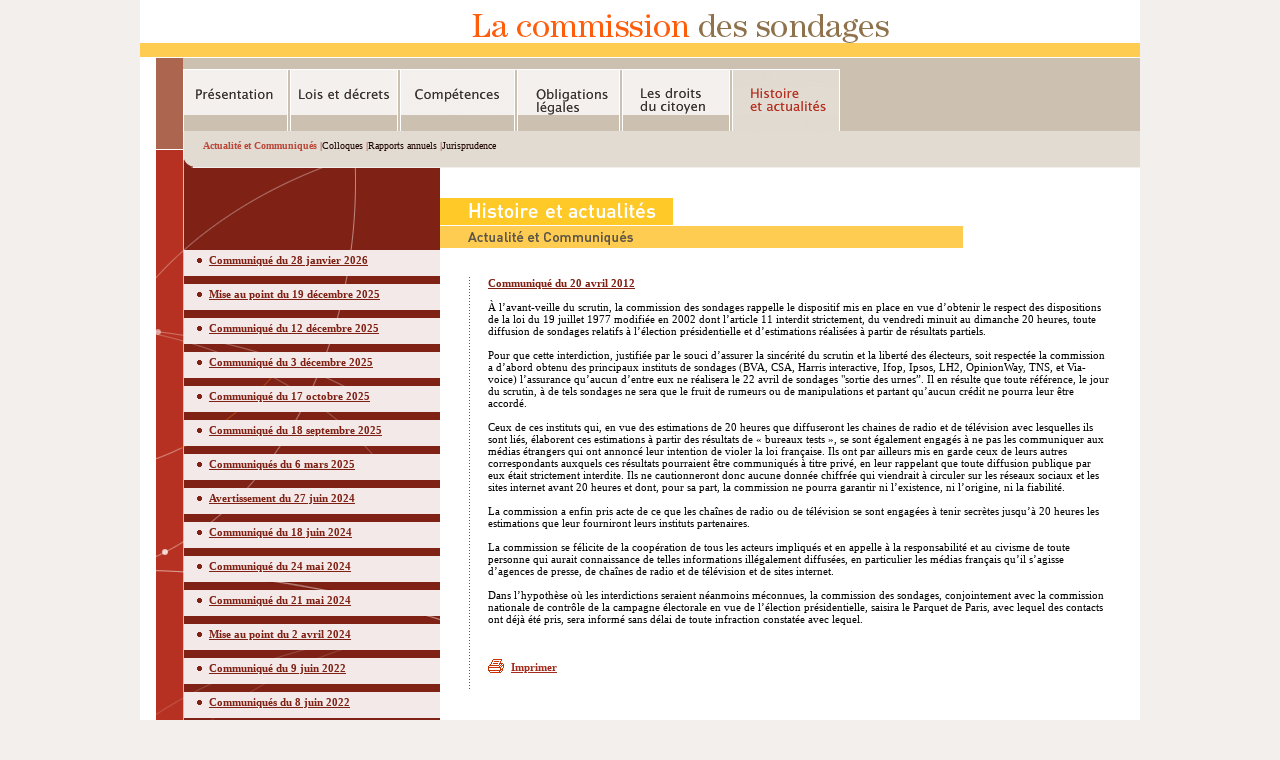

--- FILE ---
content_type: text/html
request_url: https://www.commission-des-sondages.fr/hist/communiques/communique-sondages-elections-presidentielles-20avril2012.htm
body_size: 4436
content:
<!DOCTYPE html PUBLIC "-//W3C//DTD XHTML 1.0 Strict//EN" "http://www.w3.org/TR/xhtml1/DTD/xhtml1-strict.dtd">
<html xmlns="http://www.w3.org/1999/xhtml" xml:lang="fr" lang="fr">
<head>
	<meta http-equiv="Content-Type" content="text/html; charset=iso-8859-1" />
<title>Actualit&eacute; et Communiqu&eacute;s - Commission des sondages (contr&ocirc;le, interdiction, publication)</title>
<meta name="Description" content="Commission des sondages : Actualité et Communiqués (Recommandations portant sur les sondages électoraux relatifs aux élections européennes) - Autorite de regulation : sondages d'opinion, sondages electoraux (elections et sondages), droit electoral, contentieux electoral, publication des sondages, interdiction des sondages, controle des sondages."/>
		<link href="../../css/style.css" rel="stylesheet" type="text/css" media="screen" />	
	<link href="../../css/style_print.css" rel="stylesheet" type="text/css" media="print" />	
<script type="text/javascript" src="../../scripts/scripts.js"></script>
<script>
  (function(i,s,o,g,r,a,m){i['GoogleAnalyticsObject']=r;i[r]=i[r]||function(){
  (i[r].q=i[r].q||[]).push(arguments)},i[r].l=1*new Date();a=s.createElement(o),
  m=s.getElementsByTagName(o)[0];a.async=1;a.src=g;m.parentNode.insertBefore(a,m)
  })(window,document,'script','https://www.google-analytics.com/analytics.js','ga');

  ga('create', 'UA-94014280-1', 'auto');
  ga('send', 'pageview');

</script>
</head>

<body>	
	
<div id="pageint"> 
  <div id="headerint"><a href="../../index.htm" title="Aller &agrave; la page Pr&eacute;sentation"><img src="../../img/headerint.gif" alt="Logo de la Commission des sondages"/></a></div>
  <div id="menuint">
  		
   <ul class="menu">
		  <li><a id="b-int-pres" href="../../presentation/presentation.htm" title="Aller &agrave; la page Rubrique Pr&eacute;sentation"></a></li>      
          <li><a id="b-int-loi" href="../../lois/lois.htm" title="Aller &agrave; la page Lois et d&eacute;crets"></a></li>
		  <li><a id="b-int-comp" href="../../competences/competences.htm" title="Aller &agrave; la page Rubrique Compr&eacute;tences"></a></li>      
		  <li><a id="b-int-oblig" href="../../oblig/obligations.htm" title="Aller &agrave; la page Obligations l&eacute;gales"></a></li>
          <li><a id="b-int-droit" href="../../droits/droit.htm" title="Aller &agrave; la page Les droits du citoyens"></a></li>
		  <li><img src="../../img/b-int-hist-on.gif" alt="Rubrique Histoires et actualit&eacute;s" id="b-int-hist"/></li>
	  </ul>	
  <ul id="menuRub">
  		<li>Actualit&eacute; et Communiqu&eacute;s | </li>
        <li><a href="../colloque.htm" title="Acc&egrave;s &agrave; la rubrique Colloques">Colloques</a> | </li>
		<li><a href="../rapport.htm" title="Acc&egrave;s &agrave; la rubrique Rapports annuels">Rapports annuels</a> | </li>
		<li><a href="../jurisprudence.htm" title="Acc&egrave;s &agrave; la rubrique Jurisprudence">Jurisprudence</a></li>
  </ul>						


  </div>
  
  <div id="contentint">  
  		
     <div id="blocG"><div class="article">  <ul id="communiques">
        <li><a href="communique-sondages-elections-municipales-28-janvier-2026.htm">Communiqué du 28 janvier 2026</a></li>
        <li><a href="mise-au-point-sondages-elections-municipales-2025-12-19.htm">Mise au point du 19 d&eacute;cembre 2025</a></li>
        <li><a href="avertissement-publication-resultats-sondages-electoraux-2025-12-12.htm">Communiqué du 12 d&eacute;cembre 2025</a></li>
        <li><a href="communique-sondages-elections-municipales-3-decembre-2025.htm">Communiqué du 3 d&eacute;cembre 2025</a></li>
        <li><a href="communique-sondages-elections-municipales-17-octobre-2025.htm">Communiqué du 17 octobre 2025</a></li>
        <li><a href="communique-sondages-elections-municipales-18-septembre-2025.htm">Communiqué du 18 septembre 2025</a></li>
        <li><a href="communiques-referendums-et-elections-municipales-06-mars-2025.htm">Communiqués du 6 mars 2025</a></li>
        <li><a href="avertissement-sondages-elections-legislatives-27-juin-2024.htm">Avertissement du 27 juin 2024</a></li>
        <li><a href="communique-sondages-elections-legislatives-18-juin-2024.htm">Communiqu&eacute; du 18 juin 2024</a></li>
        <li><a href="communique-sondages-elections-europeennes-24-mai-2024.htm">Communiqu&eacute; du 24 mai 2024</a></li>
        <li><a href="communique-sondages-elections-europeennes-21-mai-2024.htm">Communiqu&eacute; du 21 mai 2024</a></li>
        <li><a href="mise-au-point-sondages-elections-europeennes-2-avril-2024.htm">Mise au point du 2 avril 2024</a></li>
        <li><a href="communique-sondages-elections-legislatives-9-juin-2022.htm">Communiqu&eacute; du 9 juin 2022</a></li>
        <li><a href="communique-sondages-elections-legislatives-8-juin-2022.htm">Communiqu&eacute;s du 8 juin 2022</a></li>
        <li><a href="communique-sondages-elections-legislatives-4-juin-2022.htm">Communiqu&eacute; du 4 juin 2022</a></li>
        <li><a href="communique-sondages-elections-legislatives-30-mai-2022.htm">Communiqu&eacute; du 30 mai 2022</a></li>
        <li><a href="communique-sondages-elections-legislatives-26-mai-2022.htm">Communiqu&eacute; du 26 mai 2022</a></li>
        <li><a href="communique-commun-commission-nationale-de-controle-campagne-presidentielle-2022-04-08.htm">Communiqué commun avec la Commission nationale de Contr&ocirc;le du 8 avril 2022</a></li>
        <li><a href="communique-sondages-elections-presidentielles-8-avril-2022.htm">Communiqu&eacute; du 8 avril 2022</a></li>
        <li><a href="communique-commun-commission-nationale-de-controle-campagne-presidentielle-2022.htm">Communiqué commun avec la Commission nationale de Contr&ocirc;le du 3 avril 2022</a></li>
        <li><a href="communique-sondages-elections-presidentielles-11-mars-2022.htm">Communiqu&eacute; du 11 mars 2022</a></li>
        <li><a href="mise-au-point-sondages-elections-presidentielles-4-fevrier-2022.htm">Mise au point du 4 f&eacute;vrier 2022</a></li>
        <li><a href="communique-sondages-elections-presidentielles-8-Janvier-2022.htm">Communiqu&eacute; du 8 janvier 2022</a></li>
        <li><a href="mise-au-point-sondages-elections-presidentielles-3-novembre-2021.htm">Mise au point du 3 novembre 2021</a></li>
        <li><a href="communique-sondages-elections-presidentielles-28-octobre-2021.htm">Communiqu&eacute; du 28 octobre 2021</a></li>
        <li><a href="communique-sondages-elections-presidentielles-21-juillet-2021.htm">Communiqu&eacute; du 21 juillet 2021</a></li>
        <li><a href="avertissement-sondages-elections-regionales-2021-04-17.htm">Avertissement du 17 avril 2021</a></li>
        <li><a href="communique-commission-des-sondages-2021-04-09.htm">Communiqué du 9 avril 2021</a></li>
        <li><a href="mises-au-point-sondages-elections-regionales-2021-03-02.htm">Mise au point du 2 avril 2021</a></li>
        <li><a href="mises-au-point-sondages-elections-regionales-2020-09-23.htm">Mises au point du 23 octobre 2020</a></li>
        <li><a href="avis-cada-16-juillet-2020.htm">Avis Cada du 16 juillet 2020</a></li>
        <li><a href="mise-au-point-sondages-elections-municipales-10-mars-2020.htm">Mise au point du 10 mars 2020</a></li>
        <li><a href="mise-au-point-sondages-elections-municipales-28-fevrier-2020.htm">Mise au point du 28 f&eacute;vrier 2020</a></li>
        <li><a href="communique-sondages-elections-municipales-25-fevrier-2020.htm">Communiqu&eacute; du 25 f&eacute;vrier 2020</a></li>
        <li><a href="communique-sondages-elections-municipales-30-janvier-2020.htm">Communiqu&eacute; du 30 janvier 2020</a></li>
        <li><a href="communique-sondages-elections-europeennes-21mai2019.htm">Communiqué du 21 mai 2019</a></li>
        <li><a href="communique-sondages-elections-europeennes-4mai2019.htm">Communiqué du 4 mai 2019</a></li>
        <li><a href="communique-sondages-elections-europeennes-2avril2019.htm">Communiqué du 2 avril 2019</a></li>
        <li><a href="mise-au-point-sondages-election-municipales-14-mars-2019.htm">Mise au point du 14 mars 2019</a></li>
        <li><a href="communique-sondages-elections-municipales-24janvier-2019.htm">Communiqu&eacute; du 24 janvier 2019</a></li>
        <li><a href="communique-elections-legislatives-2017.htm">Communiqu&eacute; du 8 juin 2017</a></li>
        <li><a href="communique-election-presidentielle-2eme-tour-4-mai-2017.htm">Communiqu&eacute; du 4 mai 2017</a></li>
        <li><a href="communique-election-presidentielle-1er-tour-23-avril-2017.htm">Communiqu&eacute; du 23 avril 2017</a></li>
        <li><a href="communique-election-presidentielle-1er-tour-20-avril-2017.htm">Communiqu&eacute; du 20 avril 2017</a></li>
        <li><a href="communique-commun-commission-nationale-de-controle-campagne-presidentielle-2017-04.htm">Communiqué commun avec la Commission nationale de Contr&ocirc;le du 13 avril 2017</a></li>
        <li><a href="communique-enquete-opinions-reseaux-sociaux-31-mars-2017.htm">Communiqué du 31 mars 2017</a></li>
        <li><a href="communique-sondages-campagne-electorale-2017.htm">Communiqué du 16 mars 2017</a></li>
        <li><a href="communique-sondages-primaires-lr-2016-11-23.htm">Communiqué du 23 novembre 2016</a></li>
        <li><a href="mise-au-point-sondages-elections-regionales-2015-12-04.htm">Mise au point du 4 décembre 2015</a></li>
        <li><a href="mise-au-point-sondages-elections-regionales-2015-11-26.htm">Mise au point du 26 novembre 2015</a></li>
        <li><a href="mise-au-point-sondages-elections-regionales-2015-11-25.htm">Mise au point du 25 novembre 2015</a></li>
        <li><a href="mise-au-point-sondages-elections-regionales-2015-11-03.htm">Mise au point du 3 novembre 2015</a></li>
        <li><a href="communique-sondages-primaires-2016-27novembre-2014.htm">Communiqué du 27 novembre 2014</a></li>
        <li><a href="communique-sondages-elections-presidentielles-5septembre-2014.htm">Communiqué du 5 septembre 2014</a></li>
        <li><a href="communique-sondages-elections-municipales-30janvier-2014.htm">Communiqué du 30 janvier 2014</a></li>
        <li><a href="communique-sondages-elections-municipales-17janvier-2014.htm">Communiqué du 17 janvier 2014</a></li>
        <li><a href="mise-au-point-sondages-elections-europeennes-21juin2013.htm">Mise au point du 21 juin 2013</a></li>
        <li><a href="communique-27decembre2012.htm">Communiqu&eacute; du 27 d&eacute;cembre 2012</a></li>
        <li><a href="communique-sondages-elections-legislatives-6juin2012.htm">Communiqu&eacute; du 6 juin 2012</a></li>
        <li><a href="communique-sondages-elections-presidentielles-27avril2012.htm">Communiqu&eacute; du 27 avril 2012</a></li>
        <li><a href="communique-sondages-elections-presidentielles-20avril2012.htm">Communiqu&eacute; du 20 avril 2012</a></li>
        <li><a href="interdiction-publication-sondages-et-resultats-partiels-10avril2012.htm">Interdiction de publication de sondages &eacute;lectoraux et r&eacute;sultats partiels - 10 avril 2012</a></li>
        <li><a href="interdiction-publication-sondages-et-resultats-partiels-10avril2012.htm">Interdiction de publication de sondages &eacute;lectoraux et r&eacute;sultats partiels - 10 avril 2012</a></li>
        <li><a href="communique-sondages-elections-presidentielles-28mars2012.htm">Communiqu&eacute; du 28 mars 2012</a></li>
        <li><a href="communique-sondages-primaires-second-tour-12oct2011.htm">Communiqu&eacute; du 12 octobre 2011</a></li>
        <li><a href="mise-au-point-sondages-elections-presidentielles-30sept2011.htm">Mise au point du 30 septembre 2011</a></li>
        <li><a href="communique-21sept11.htm">Communiqu&eacute; du 21 septembre 2011</a></li>
        <li><a href="communique-16juin11.htm">Communiqu&eacute; du 16 juin 2011</a></li>
        <li><a href="mise-au-point-sondages-elections-presidentielles-31mai11.htm">Mise au point du 31 mai 2011</a></li>
        <li><a href="communique-sondages-elections-presidentielles-27avril11.htm">Communiqu&eacute; du 27 avril 2011</a></li>
        <li><a href="communique-sondages-primaires-ps-20avril11.htm">Communiqu&eacute; du 20 avril 2011</a></li>
          <li><a href="communique-sondages-elections-cantonales-18mars11.htm">Communiqu&eacute; du 18 mars 2011</a></li>
          <li><a href="presidente-commission-des-sondages-23juillet09.htm">Communiqué <br />
	  	  de la Présidente <br />
	  	  de la commission des sondages - 23/07/09</a></li>
        <li><a href="recommandations-sondages-elections-europeennes-mai09.htm">Recommandations du 13 mai 2009</a></li>
        <li><a href="recommandations-sondages-elections-europeennes-mars09.htm">Recommandations du 23 mars 2009</a></li>
		<li><a href="controle-sondage-commission-fev08.htm">Recommandations du 1er f&eacute;vrier 2008</a></li>
        <li><a href="recommandations-sondages-elections-municipales-cantonales-nov07.htm">Recommandations portant sur les sondages &eacute;lectoraux relatifs aux &eacute;lections municipales et cantonales - 20/11/07</a></li>
		<li><a href="controle-sondage-commission-juin07.htm">Contr&ocirc;le de sondage par la commission des sondages - 07/06/07</a></li>
		<li><a href="recommandations-sondages-electoraux-elections-legislatives-mai07.htm">Recommandations portant sur les sondages &eacute;lectoraux relatifs aux &eacute;lections l&eacute;gislatives</a></li>
		<li><a href="interdiction-publication-sondages-electoraux-second-tour-mai07.htm">Interdiction de publication de sondages &eacute;lectoraux et r&eacute;sultats partiels du second tour</a></li>
		<li><a href="interdiction-publication-sondages-electoraux-premier-tour-avril07.htm">Interdiction de publication de sondages &eacute;lectoraux et r&eacute;sultats partiels du premier tour</a></li>
		<li><a href="recommandations-sondages-electoraux-election-presidentielle-mars07.htm">Recommandations portant sur les sondages &eacute;lectoraux relatifs &agrave; l'&eacute;lection pr&eacute;sidentielle - 27/03/07</a></li>
		<li><a href="portee-interdiction-publication-diffusion-sondages-resultats-mars07.htm">Port&eacute;e de l'interdiction de publication et de diffusion des sondages &eacute;lectoraux et r&eacute;sultats partiels</a></li>
		<li><a href="recommandations-sondages-electoraux-election-presidentielle-mars07.htm">Recommandations portant sur les sondages &eacute;lectoraux relatifs &agrave; l'&eacute;lection pr&eacute;sidentielle - 06/03/07</a></li>
		<li><a href="controle-sondage-commission-janv07.htm">Contr&ocirc;le de sondage par la commission des sondages - 09/01/07</a></li>
		<li><a href="etendue-controle-sondages-election-presidentielle-oct06.htm">&Eacute;tendue du contr&ocirc;le des sondages ayant un rapport avec l'&eacute;lection pr&eacute;sidentielle</a></li>
	  </ul>
     
        
      </div>
    </div>				
	<div id="blocD"> <img src="../../img/t-hist.gif" alt="Comp&eacute;tences" width="233"  height="27"id="tpos"/> 
      <img src="../../img/st-actu-com.gif" alt="Qu'est ce qu'un sondage d'opinion ?" width="523" height="22" id="stpos"/>
      <div id="texte">
        <h1>Communiqué du 20 avril 2012</h1>
        <p>&nbsp;</p>
        <p>&Agrave; l&rsquo;avant-veille du scrutin, la commission des sondages rappelle le dispositif mis en place en vue d&rsquo;obtenir le respect des dispositions de la loi du 19 juillet 1977 modifi&eacute;e en 2002 dont l&rsquo;article 11 interdit strictement, du vendredi minuit au dimanche 20 heures, toute diffusion de sondages relatifs &agrave; l&rsquo;&eacute;lection pr&eacute;sidentielle et d&rsquo;estimations r&eacute;alis&eacute;es &agrave; partir de r&eacute;sultats partiels.</p>
        <p>&nbsp;</p>
        <p>Pour que cette interdiction, justifi&eacute;e par le souci d&rsquo;assurer la sinc&eacute;rit&eacute; du scrutin et la libert&eacute; des &eacute;lecteurs, soit respect&eacute;e la commission  a d&rsquo;abord obtenu des principaux instituts de sondages (BVA, CSA, Harris interactive, Ifop, Ipsos, LH2, OpinionWay, TNS, et Via-voice) l&rsquo;assurance qu&rsquo;aucun d&rsquo;entre eux ne r&eacute;alisera le 22 avril de sondages &quot;sortie des urnes&rdquo;. Il en r&eacute;sulte que toute r&eacute;f&eacute;rence, le jour du scrutin, &agrave; de tels sondages ne sera que le fruit de rumeurs ou de manipulations et  partant qu&rsquo;aucun cr&eacute;dit ne pourra leur &ecirc;tre accord&eacute;. </p>
        <p>&nbsp;</p>
        <p>Ceux de ces instituts qui, en vue des estimations de 20 heures que diffuseront les chaines de radio et de t&eacute;l&eacute;vision avec lesquelles ils sont li&eacute;s, &eacute;laborent ces estimations &agrave; partir des r&eacute;sultats de &laquo;&nbsp;bureaux tests&nbsp;&raquo;, se sont &eacute;galement engag&eacute;s &agrave; ne pas les communiquer aux m&eacute;dias &eacute;trangers qui ont annonc&eacute; leur intention de violer la loi fran&ccedil;aise. Ils ont par ailleurs mis en garde ceux de leurs autres correspondants auxquels ces r&eacute;sultats pourraient &ecirc;tre communiqu&eacute;s &agrave; titre priv&eacute;, en leur rappelant que toute diffusion publique par eux &eacute;tait strictement interdite. Ils ne cautionneront donc aucune donn&eacute;e chiffr&eacute;e qui viendrait &agrave; circuler sur les r&eacute;seaux sociaux et les sites internet avant 20 heures et dont, pour sa part, la commission ne pourra garantir ni l&rsquo;existence, ni l&rsquo;origine, ni la fiabilit&eacute;.</p>
        <p>&nbsp;</p>
        <p>La commission a enfin pris acte de ce que les cha&icirc;nes de radio ou de t&eacute;l&eacute;vision se sont engag&eacute;es &agrave; tenir secr&egrave;tes jusqu&rsquo;&agrave; 20 heures les estimations que leur fourniront leurs instituts partenaires.</p>
        <p>&nbsp;</p>
        <p> La commission se f&eacute;licite de la coop&eacute;ration de tous les acteurs impliqu&eacute;s  et en appelle &agrave; la responsabilit&eacute; et au civisme de toute personne qui aurait connaissance de telles informations ill&eacute;galement diffus&eacute;es, en particulier les m&eacute;dias fran&ccedil;ais qu&rsquo;il s&rsquo;agisse d&rsquo;agences de presse, de cha&icirc;nes de radio et de t&eacute;l&eacute;vision et de sites internet.</p>
        <p>&nbsp;</p>
        <p>Dans l&rsquo;hypoth&egrave;se o&ugrave; les interdictions seraient n&eacute;anmoins m&eacute;connues, la commission des sondages, conjointement avec la commission nationale de contr&ocirc;le de la campagne &eacute;lectorale en vue de l&rsquo;&eacute;lection pr&eacute;sidentielle, saisira le Parquet de Paris, avec lequel des contacts ont d&eacute;j&agrave; &eacute;t&eacute; pris, sera inform&eacute; sans d&eacute;lai de toute infraction constat&eacute;e avec lequel.</p>
        <p>&nbsp;</p>
        <p>&nbsp;</p>
        <p>&nbsp;</p>
        <p class="liensA"><a href=javascript:imprime(); title="Imprimer">Imprimer</a></p>
<img src="../../img/picto-impr.gif" alt="Pictogramme Imprimante" id="pictoimpr"/> 
      </div>
    </div>
	<div id="footerint">
			<ul class="menu">
				<li><a id="b-plan" href="../../commun/plan.htm" title="Aller &agrave; la page Plan du site"></a></li>
				<li><a id="b-mentions" href="../../commun/mention.htm" title="Aller &agrave; la page Mentions l&eacute;gales"></a></li>
				<li><a id="b-liens" href="../../commun/lien.htm" title="Aller &agrave; la page Liens utiles"></a></li>
				<li><a id="b-contact" href="../../commun/contact.htm" title="Aller &agrave; la page Contact"></a></li>
		    </ul>
        </div>

				
  </div>
  
  
  
</div>
</body>
</html>

--- FILE ---
content_type: text/css
request_url: https://www.commission-des-sondages.fr/css/style.css
body_size: 2794
content:
/* CSS Document : Mise en forme */

* {
	margin: 0px;
	padding: 0px;
	border: 0;
}

body {
	background-color: #F2EFEC;
	background-repeat: repeat-x;
	background-position: center top;
}

/*a {
white-space:nowrap;
color:#000000;
}*/


/* Homepage La commission des sondages*/
/**************************************/

#pagehome {
	font-family: Arial, Helvetica, sans-serif;
	font-size: small;
	width: 1000px;/*760*/
	margin: 30px auto auto auto;
	background-color: white;
}

#headerhome { height: 76px; width: 1000px;/*760*/ background:url("../img/headerhome.gif") no-repeat 0 0; }

#contenthome { width: 1000px;/*760*/ background: url("../img/fondhome.gif") no-repeat 0 0; }
#contenthome ul.menu { position: absolute; padding-left: 12px; }
#contenthome ul.menu li { list-style-type: none; display: inline; }

#contenthomecommunique { width: 760px;/*690*/ background-color: #FFFFFF; padding-left: 100px;/*50*/ padding-right: 120px;/*20*/ }
#contenthomecommunique a { color: #B63121; text-decoration: none; font-weight: normal; }
#contenthomecommunique a:hover { color: #B63121; text-decoration:underline; font-weight:normal; }
#contenthomecommunique h3 { font-size: 16px; color:#db4729; font-weight:normal; text-decoration:none; }

#contenthomebanniere { width: 1000px; background-color: #FFFFFF; }

#footerhome { height: 50px; width: 1000px;/*760*/ margin: 0 auto; background: white url("../img/footerhome.gif") no-repeat center bottom; }
#footerhome ul.menu { margin-top: 20px; padding-top: 23px; list-style-type: none; }
#footerhome ul.menu li { display: inline; }

#custom {
	padding: 4px 12px;
}


/*--- Boutons haut de page ---*/
#b-pres { background: url("../img/b-pres.gif") no-repeat 0 0; width: 110px;	height: 45px; display: block; float: left; margin: 21px 0 0 0;}
#b-pres:hover {	background: url("../img/b-pres.gif") no-repeat 0 -45px; }

#b-loi { background: url("../img/b-loi.gif") no-repeat 0 0; width: 106px;height: 45px;display:block; float: left; margin: 21px 0 0 5px;}
#b-loi:hover { background: url("../img/b-loi.gif") no-repeat 0 -45px; }

#b-comp { background: url("../img/b-comp.gif") no-repeat 0 0; width: 106px; height: 45px; display:block; float: left; margin: 21px 0 0 5px;}
#b-comp:hover { background: url("../img/b-comp.gif") no-repeat 0 -45px; }

#b-oblig { background: url("../img/b-oblig.gif") no-repeat 0 0; width: 106px; height: 45px; display:block; float: left; margin: 21px 0 0 5px;}
#b-oblig:hover { background: url("../img/b-oblig.gif") no-repeat 0 -45px; }

#b-droit { background: url("../img/b-droit.gif") no-repeat 0 0; width: 106px; height: 45px; display:block; float: left; margin: 21px 0 0 5px;}
#b-droit:hover { background: url("../img/b-droit.gif") no-repeat 0 -45px; }

#b-hist { background: url("../img/b-hist.gif") no-repeat 0 0; width: 114px; height: 45px; display:block; float: left; margin: 21px 0 0 5px;}
#b-hist:hover { background: url("../img/b-hist.gif") no-repeat 0 -45px; }

/*--- Boutons bas de page ---*/
#b-plan { background: url("../img/b-plan.gif") no-repeat 0 0; width: 106px; height: 26px; display:block; float: left; }
#b-plan:hover { background: url("../img/b-plan.gif") no-repeat 0 -26px; }

#b-mentions { background: url("../img/b-mentions.gif") no-repeat 0 0; width: 134px;height: 26px;display:block; float: left;		}
#b-mentions:hover { background: url("../img/b-mentions.gif") no-repeat 0 -26px; }

#b-liens { background: url("../img/b-liens.gif") no-repeat 0 0; width: 100px; height: 26px; display:block; float: left;	}
#b-liens:hover { background: url("../img/b-liens.gif") no-repeat 0 -26px; }

#b-contact { background: url("../img/b-contact.gif") no-repeat 0 0; width: 78px; height: 26px; display:block; float: left; }
#b-contact:hover { background: url("../img/b-contact.gif") no-repeat 0 -26px; }

/* Page interne La commission des sondages*/
/******************************************/

#pageint {
	/*position:absolute;*/
	font-family: Arial, Helvetica, sans-serif;
	font-size: small;
	width: 1000px;/*760*/
	left: 527px;/*527*/
	margin: 0 auto;
	/*margin-left:0px;/*-380px;*/
	/*top: 0px;/*-457px*/
}
#headerint {  height: 58px; width: 1000px;/*760*/ background:url("../img/headerint.gif") no-repeat 0 0; }
#contentint {  width: 1000px;/*760*/ background:url("../img/fondcontent.gif") repeat-y 0 0; }


#blocG{   width: 300px;/*237*/ background:url("../img/blocG.gif") no-repeat 0 0;  float:left;  }
#blocD{   width: 700px;/*523*/ background-color:#ffffff; float:right; }
#footerint{ clear:both; height: 26px; width: 1000px;/*760*/ background:url("../img/footerint.gif") no-repeat 0 0;}
#footerint ul.menu{margin:0; padding:0; padding-left:44px; }

#menuint{  height:110px; width: 1000px;/*760*/ background:url("../img/menuint.gif") no-repeat 0 0; margin:0 auto;  }
#menuint ul.menu{
	/*position:absolute;*/
	margin-left:44px;
	display:block;
	width:100%;
	/*left:44px;
	top: 58px;*/
}
#menuint .menu li {list-style-type:none; float:left;}
#footerint li {list-style-type:none; display:inline;}

/*--- Boutons du menu principal haut de page ---*/
#b-int-pres{background: url("../img/b-int-pres.gif") no-repeat 0 0 ; width: 103px;height: 61px;display:block;float: left;margin: 12px 4px 0 0;}
#b-int-pres:hover{background: url("../img/b-int-pres.gif") no-repeat 0 -61px ;}

#b-int-loi{background: url("../img/b-int-loi.gif") no-repeat 0 0 ; width: 106px;height: 61px;display:block;float: left;margin: 12px 4px 0 0;}
#b-int-loi:hover{background: url("../img/b-int-loi.gif") no-repeat 0 -61px ;}

#b-int-comp{background: url("../img/b-int-comp.gif") no-repeat 0 0 ; width: 113px;height: 61px;display:block;float: left;margin: 12px 4px 0 0;}
#b-int-comp:hover{background: url("../img/b-int-comp.gif") no-repeat 0 -61px ;}

#b-int-oblig{background: url("../img/b-int-oblig.gif") no-repeat 0 0 ; width: 101px;height: 61px;display:block;float: left;margin: 12px 4px 0 0;}
#b-int-oblig:hover{background: url("../img/b-int-oblig.gif") no-repeat 0 -61px ;}

#b-int-droit{background: url("../img/b-int-droit.gif") no-repeat 0 0 ; width: 106px;height: 61px;display:block;float: left;margin: 12px 4px 0 0;}
#b-int-droit:hover{background: url("../img/b-int-droit.gif") no-repeat 0 -61px ;}

#b-int-hist{background: url("../img/b-int-hist.gif") no-repeat 0 0 ; width: 106px;height: 61px;display:block;float: left;margin: 12px 0 0 0;	}
#b-int-hist:hover{background: url("../img/b-int-hist.gif") no-repeat 0 -61px ;}

/*Sous-Menu rubrique*/
#menuControle{ width:500px;height:20px;font-family:Trebuchet MS;color:#BC4839;font-size:10px;font-weight:bold; text-align:right }
/*#menuControle{position:absolute;top:168px;left:237px;width:500px;height:20px;font-family:Trebuchet MS;color:#BC4839;font-size:10px;font-weight:bold; text-align:right }*/
#menuControle ul{list-style-type:none; padding-left:29px;}
#menuControle ul li{vertical-align:middle;white-space:nowrap;display:inline;}
#menuControle ul li a   {text-decoration:none;font-weight:normal;white-space:nowrap;color:#BC4839; }
#menuControle ul li a:hover   {text-decoration:underline;}

#menuRub { clear: left; margin-left:44px; padding-left:19px; padding-top:9px; background:transparent url('../img/fondmenu.gif') no-repeat 0 0;  width:980px;/*716*/ height:36px;font-family:Trebuchet MS; color:#BC4839; font-size:10px; font-weight:bold; list-style-type:none;}
/*#menuRub { position:absolute;top:132px; left:44px; padding-left:19px; padding-top:9px; background:transparent url('../img/fondmenu.gif') no-repeat 0 0;  width:716px; height:36px;font-family:Trebuchet MS;color:#BC4839;font-size:10px;font-weight:bold;}*/
#menuRub li{
	float: left;
	vertical-align:middle;
	white-space:nowrap;
	color:#BC4839;
}
#menuRub li a   {color:#1E0401; text-decoration:none; font-weight:normal; white-space:nowrap;}
#menuRub li a:hover   {
	text-decoration:underline;
	color: #333333;
}

#menuRub2 { clear: left; margin-left:44px; padding-left:19px; padding-top:10px; background:transparent url('../img/fondmenu.gif') no-repeat 0 0; font-size:10px; width:100%; height: auto; max-width: 940px; min-height:36px; font-family:Trebuchet MS; list-style-type:none; vertical-align:middle; }
/*#menuRub2 {position:absolute; top:132px; left:44px; padding-left:19px; padding-top:1px; background:transparent url('../img/fondmenu.gif') no-repeat 0 0; font-size:10px; width:716px; height:36px; font-family:Trebuchet MS;}*/
#menuRub2 li {float:left; vertical-align:middle; color:#BC4839; font-weight:bold; white-space:nowrap;}
#menuRub2 li a { color:#1E0401; text-decoration:none; font-weight:normal;white-space:nowrap; }
#menuRub2 li a:hover { text-decoration:underline;}
/*#menuRub2 {position:absolute; top:132px; left:44px; padding-left:19px; padding-top:1px;  background:transparent url('../img/fondmenu.gif') no-repeat 0 0; font-size:10px; width:716px; height:36px;  font-family:Trebuchet MS;}*/
#menuRub2 li {float:left; vertical-align:middle;  color:#BC4839; font-weight:bold; white-space:nowrap;}
#menuRub2 li a { color:#1E0401; text-decoration:none; font-weight:normal;white-space:nowrap; }
#menuRub2 li a:hover   { text-decoration:underline;}

/*--- Positionnement des titres images ---*/
#tpos{background: url("../img/t-comp.gif") no-repeat 0 0 ; height: 27px;  margin-top:30px; margin-bottom:-2px;}
#stpos{background: url("../img/st-sondage.gif") no-repeat 0 0 ; width: 523px;height: 22px; }

/*Mise en forme texte*/
#texte{ margin-right:30px; font-family:verdana; color:#000000; margin-top:26px; padding-left:48px; background: url("../img/filet.gif") repeat-y 29px 0 ;font-size:11px;}
h1{font-size:11px;color:#7F2115;  text-decoration:underline; }
h2{font-size:11px;color:#7F2115; background:url('../img/picto-puce.gif') no-repeat 14px 16px ; text-indent:25px; background-color:#F2E9E8; padding-top:12px; padding-bottom:6px;margin-bottom:-12px; }
h2 p{font-size:11px; font-weight:normal;color:#7F2115;padding-top:12px; padding-bottom:12px;margin-bottom:12px;margin-left:12px; }
h2 a{font-size:11px; font-weight:normal;color:#7F2115; background-color:#F2E9E8; padding-top:12px; padding-bottom:12px;margin-bottom:12px; text-decoration:underline; }
h2 a:hover{font-size:11px; font-weight:normal;color:#4F2000; background-color:#F2E9E8; padding-top:12px; padding-bottom:12px;margin-bottom:12px; text-decoration:underline; }
h3{font-size:13px; color:#7F2115; text-decoration:underline; }
h4 {
	font-size: 13px;
	color: #7F2115;
	text-decoration: underline;
	margin-top: 1em;
}
h4 span {
	padding: 0.2em 0.3em;
	background-color: #f2efec;
}
#blocG h2.titre1 {font-size:11px;color:#330000; background:none;text-indent: 0;padding: 2px 5px 2px 3px; background-color:#F2E9E8; padding-top:12px; padding-bottom:6px;margin-bottom:2px;}
#blocG h2.titre2 {font-size:11px;color:#7F2115; background:none;text-indent: 0;padding: 2px 5px 2px 3px; background-color:#F2E9E8; padding-top:12px; padding-bottom:6px;margin-bottom:2px;}
p.actus{font-size:11px;color:#7F2115; background:url('../img/picto-puce.gif') no-repeat 14px 16px ; text-indent:25px; background-color:#F2E9E8; padding-top:12px; padding-bottom:6px;margin-bottom:-12px; }
p.actus a{color:#7F2115;font-weight:bold;}
#texte p{font-size:11px;}
#texte ul{font-size:11px; margin-top:5px; margin-bottom:5px;}
#texte li{font-size:11px; list-style-type:none; list-style-image:url(../img/picto-puce.gif);margin-left:25px;}
.noir{font-size:11px; margin-bottom:30px; margin-top:0px;}
.entete{font-size:10px;margin-top:10px;}

p.com{font-size:11px; text-indent:25px; }

#texte #rapport{ position: inherit;top:0;left:0}
#rapport a{font-size:11px;color:#7F2115;}
#rapport ul{margin:0px; padding:0px;font-size:11px;padding-left:-48px}
#rapport li{ list-style-type:none; list-style-image:url(../img/puce_lien_rapport.gif); margin-top:25px; padding-left:25px;}
#rapport a:hover{font-size:11px;color:#7F2115;text-decoration:underline;}

.liensA a{ font-size:11px; color:#A12B1D;text-decoration:underline; font-weight:bold; margin-left:23px; }
.liensA a:hover   { color:#000; }

.liensB a{font-size:10px; color:#A12B1D; text-decoration:underline; font-weight:bold; margin-left:0px; padding-bottom:10px; padding-top:10px; padding-left:34px; padding-right:27px; background-color:#F2E9E8;  }
.liensB a:hover   { color:#000; }

/*Plan du site*/
#texte ul.plan{padding-bottom:25px;}
#texte ul.plan li{font-size:11px; font-weight:bold; margin-left:23px;list-style-image:none;padding-bottom:5px;}
#texte ul.plan li a{color:#A12B1D;}
#texte ul.plan li a:hover{text-decoration:none}
#texte ul.plan li ul li{ font-weight:normal; white-space:nowrap;}
#texte ul.plan li ul li a{color:#1E0401; }
#texte ul.plan li ul li a:hover{text-decoration:none;}



/*Bloc gauche articles*/
div.article{margin-top:80px; margin-left:44px; font-family:verdana; color:#000000;  }
div.article ul{ font-size:11px; background-color:#F2E9E8; padding-left:13px; padding-right:8px; margin-bottom:0px; padding-top:10px;}
div.article ul li{ list-style:none; font-size:11px;  text-indent:10px; padding-bottom:10px; }
div.article ul#communiques{background:none;padding:2px 0 0 0; margin:0;}
div.article ul#communiques li {background:url('../img/picto-puce.gif') no-repeat 13px 8px #F2E9E8; margin-bottom:8px;padding-top:4px;padding-left:25px;text-indent:inherit;padding-right:5px;}
div.article ul#communiques li a{color:#7F2115;font-weight:bold;}


#tgpos1{background: url("../img/tg-loi77.gif") no-repeat 0 0 ; width:193px;/*193*/ height: 28px; display:block; padding-bottom:3px; }
#tgpos2{background: url("../img/tg-decision.gif") no-repeat 0 0 ; width:240;/*193*/ height:28px; display:block; padding-bottom:3px; margin-top:41px;}
.gauche{ width:240px;/*172*/ font-size:11px;  background-color:#F2E9E8; padding-left:13px; padding-right:3px;/*8*/ margin-top:10px; padding-bottom:10px; }

/*Pictogrammes*/
#pictoimpr{background: url("../img/picto-impr.gif") no-repeat 0 0 ; width: 16px; height: 14px; position:relative; bottom:14px; left:0px; }
#pictodoc{background: url("../img/picto-doc.gif") no-repeat 0 0 ; width: 14px; height: 15px; position:relative; bottom:16px; left:13px; }

/*DÃ©finition classes globales*/
.breaker {clear: both;overflow:hidden; }
.breaker2 {height:12px; }
.clear {clear:left;}
.clear2{clear: both;}


--- FILE ---
content_type: text/css
request_url: https://www.commission-des-sondages.fr/css/style_print.css
body_size: 2058
content:
/* CSS Document : Mise en forme */

* {
margin:0px;
padding:0px;
border:0;
}



body {
background-color: #F2EFEC;
background-repeat: repeat-x;
background-position: center top;
}
/*a {
white-space:nowrap;
color:#000000;
}*/


/* Homepage La commission des sondages*/
/**************************************/

#pagehome{position:absolute; font-family:Arial, Helvetica, sans-serif;font-size:small; height: 450px; width: 760px; left:50%; top:50%; margin-top:-225px;margin-left:-380px;}

#headerhome{  height: 76px; width: 760px; background:url("../img/headerhome.gif") no-repeat 0 0; }

#contenthome{ height: 308px; width: 760px; background:url("../img/fondhome.gif") no-repeat 0 0; }
#contenthome li{list-style-type:none;display:inline;}
#contenthome ul.menu{position:absolute; top:76px;left:12px; }

#footerhome{  height: 66px; width: 760px; background:url("../img/footerhome.gif") no-repeat 0 0; }
#footerhome ul.menu{position:absolute; bottom:0px; left:0; }


/*--- Boutons haut de page ---*/
#b-pres{background: url("../img/b-pres.gif") no-repeat 0 0 ; width: 110px;	height: 45px;	display:block;	float: left;	margin: 21px 0 0 0;}
#b-pres:hover{	background: url("../img/b-pres.gif") no-repeat 0 -45px ;}

#b-loi{	background: url("../img/b-loi.gif") no-repeat 0 0 ; width: 106px;height: 45px;display:block;float: left;margin: 21px 0 0 5px;}
#b-loi:hover{background: url("../img/b-loi.gif") no-repeat 0 -45px ;}

#b-comp{background: url("../img/b-comp.gif") no-repeat 0 0 ; width: 106px;height: 45px;display:block;float: left;margin: 21px 0 0 5px;}
#b-comp:hover{background: url("../img/b-comp.gif") no-repeat 0 -45px ;}

#b-oblig{background: url("../img/b-oblig.gif") no-repeat 0 0 ; width: 106px;height: 45px;display:block;float: left;margin: 21px 0 0 5px;}
#b-oblig:hover{background: url("../img/b-oblig.gif") no-repeat 0 -45px ;}

#b-droit{background: url("../img/b-droit.gif") no-repeat 0 0 ; width: 106px;height: 45px;display:block;float: left;margin: 21px 0 0 5px;	}
#b-droit:hover{background: url("../img/b-droit.gif") no-repeat 0 -45px ;}

#b-hist{background: url("../img/b-hist.gif") no-repeat 0 0 ; width: 114px;height: 45px;display:block;float: left;margin: 21px 0 0 5px;}
#b-hist:hover{background: url("../img/b-hist.gif") no-repeat 0 -45px ;}

/*--- Boutons bas de page ---*/
#b-plan{background: url("../img/b-plan.gif") no-repeat 0 0 ; width: 106px;height: 26px;display:block;float: left;}
#b-plan:hover{background: url("../img/b-plan.gif") no-repeat 0 -26px ;}

#b-mentions{background: url("../img/b-mentions.gif") no-repeat 0 0 ; width: 134px;height: 26px;display:block;float: left;		}
#b-mentions:hover{background: url("../img/b-mentions.gif") no-repeat 0 -26px ;}

#b-liens{background: url("../img/b-liens.gif") no-repeat 0 0 ; width: 100px;height: 26px;display:block;float: left;	}
#b-liens:hover{background: url("../img/b-liens.gif") no-repeat 0 -26px ;}

#b-contact{background: url("../img/b-contact.gif") no-repeat 0 0 ; width: 78px;height: 26px;display:block;float: left;		}
#b-contact:hover{background: url("../img/b-contact.gif") no-repeat 0 -26px ;}

/* Page interne La commission des sondages*/
/******************************************/

/*#pageint{
	position:absolute;
	font-family:Arial, Helvetica, sans-serif;
	font-size:small;
	width: 760px;
	left:527px;
	margin-left:-380px;
	top: -457px;
}*/
#headerint{  height: 58px; width: 760px; background:url("../img/headerint.gif") no-repeat 0 0; }
#contentint{  width: 760px; background:url("../img/fondcontent.gif") repeat-y 0 0; }


#blocG{   width: 237px; background:url("../img/blocG.gif") no-repeat 0 0;  float:left;  }
#blocD{   width: 523px; background-color:#ffffff; float:right; }
#footerint{ clear:both; height: 26px; width: 760px; background:url("../img/footerint.gif") no-repeat 0 0;}
#footerint ul.menu{margin:0; padding:0; padding-left:44px; }

#menuint{  height:110px; width: 760px; background:url("../img/menuint.gif") no-repeat 0 0; display:none;}
#menuint ul.menu{
	position:absolute;
	left:44px;
	top: 58px;
}
#menuint li{list-style-type:none;display:inline;}
#footerint li{list-style-type:none;display:inline;}

/*--- Boutons du menu principal haut de page ---*/
#b-int-pres{background: url("../img/b-int-pres.gif") no-repeat 0 0 ; width: 103px;height: 61px;display:block;float: left;margin: 12px 4px 0 0;}
#b-int-pres:hover{background: url("../img/b-int-pres.gif") no-repeat 0 -61px ;}

#b-int-loi{background: url("../img/b-int-loi.gif") no-repeat 0 0 ; width: 106px;height: 61px;display:block;float: left;margin: 12px 4px 0 0;}
#b-int-loi:hover{background: url("../img/b-int-loi.gif") no-repeat 0 -61px ;}

#b-int-comp{background: url("../img/b-int-comp.gif") no-repeat 0 0 ; width: 113px;height: 61px;display:block;float: left;margin: 12px 4px 0 0;}
#b-int-comp:hover{background: url("../img/b-int-comp.gif") no-repeat 0 -61px ;}

#b-int-oblig{background: url("../img/b-int-oblig.gif") no-repeat 0 0 ; width: 101px;height: 61px;display:block;float: left;margin: 12px 4px 0 0;}
#b-int-oblig:hover{background: url("../img/b-int-oblig.gif") no-repeat 0 -61px ;}

#b-int-droit{background: url("../img/b-int-droit.gif") no-repeat 0 0 ; width: 106px;height: 61px;display:block;float: left;margin: 12px 4px 0 0;}
#b-int-droit:hover{background: url("../img/b-int-droit.gif") no-repeat 0 -61px ;}

#b-int-hist{background: url("../img/b-int-hist.gif") no-repeat 0 0 ; width: 106px;height: 61px;display:block;float: left;margin: 12px 0 0 0;	}
#b-int-hist:hover{background: url("../img/b-int-hist.gif") no-repeat 0 -61px ;}

/*Sous-Menu rubrique*/
#menuControle{position:absolute;top:168px;left:237px;width:500px;height:20px;font-family:Trebuchet MS;color:#BC4839;font-size:10px;font-weight:bold; text-align:right }
#menuControle ul{list-style-type:none; padding-left:29px;}
#menuControle ul li{vertical-align:middle;white-space:nowrap;display:inline;}
#menuControle ul li a   {text-decoration:none;font-weight:normal;white-space:nowrap;color:#000000; }
#menuControle ul li a:hover   {text-decoration:underline;}

#menuRub2 { position:absolute;top:132px; left:44px;background:transparent url('../img/fondmenu.gif') no-repeat 0 0;  width:716px; height:36px;font-family:Trebuchet MS;color:#BC4839;font-size:10px;font-weight:bold;}
#menuRub2 ul{list-style-type:none; padding-left:19px;}
#menuRub2 ul li{vertical-align:middle;white-space:nowrap;}
#menuRub2 ul li a   {text-decoration:none;font-weight:normal;white-space:nowrap;color:#000000;}
#menuRub2 ul li a:hover   {text-decoration:underline;}

/*--- Positionnement des titres images ---*/
#tpos{background: url("../img/t-comp.gif") no-repeat 0 0 ; height: 27px;  margin-top:30px; margin-bottom:-2px;}
#stpos{background: url("../img/st-sondage.gif") no-repeat 0 0 ; width: 523px;height: 22px; }

/*Mise en forme texte*/
#texte{ margin-right:30px; font-family:verdana; color:#000000; margin-top:26px; padding-left:48px; background: url("../img/filet.gif") repeat-y 29px 0 ;font-size:11px;}
h1{font-size:11px;color:#7F2115;  text-decoration:underline; }
h2{font-size:11px;color:#7F2115; background:url('../img/picto-puce.gif') no-repeat 14px 16px ; text-indent:25px; background-color:#F2E9E8; padding-top:12px; padding-bottom:6px;margin-bottom:-12px; }
h2 p{font-size:11px; font-weight:normal;color:#7F2115;padding-top:12px; padding-bottom:12px;margin-bottom:12px;margin-left:12px; }
h2 a{font-size:11px; font-weight:normal;color:#7F2115; background-color:#F2E9E8; padding-top:12px; padding-bottom:12px;margin-bottom:12px; text-decoration:underline; }
h2 a:hover{font-size:11px; font-weight:normal;color:#4F2000; background-color:#F2E9E8; padding-top:12px; padding-bottom:12px;margin-bottom:12px; text-decoration:underline; }
#texte p{font-size:11px;}
#texte ul{font-size:11px; margin-top:5px; margin-bottom:5px;}
#texte li{font-size:11px; list-style-type:none; list-style-image:url(../img/picto-puce.gif);margin-left:25px;}
.noir{font-size:11px; margin-bottom:30px; margin-top:0px;}
.entete{font-size:10px;margin-top:10px;}

#texte#rapport{ position: inherit;top:0;left:0}
#rapport a{font-size:11px;color:#7F2115;}
#rapport ul{margin:0px; padding:0px;font-size:11px;padding-left:-48px}
#rapport li{ list-style-type:none; list-style-image:url(../img/puce_lien_rapport.gif); margin-top:25px; padding-left:25px;}
#rapport a:hover{font-size:11px;color:#7F2115;text-decoration:underline;}

.liensA a{ font-size:11px; color:#A12B1D;text-decoration:underline; font-weight:bold; margin-left:23px; }

.liensB a{font-size:10px; color:#A12B1D; text-decoration:underline; font-weight:bold; margin-left:0px; padding-bottom:10px; padding-top:10px; padding-left:28px; padding-right:28px; background-color:#F2E9E8;  }

/*Bloc gauche articles*/
div.article{margin-top:80px; margin-left:44px; font-family:verdana; color:#000000;  }
div.article ul{ font-size:11px; background-color:#F2E9E8; padding-left:13px; padding-right:8px; margin-bottom:0px; padding-top:10px;}
div.article ul li{ list-style:none; font-size:11px; background:url('../img/picto-puce.gif') no-repeat 0px 4px ; text-indent:10px; padding-bottom:10px; }
#tgpos1{background: url("../img/tg-loi77.gif") no-repeat 0 0 ; width:193px; height: 28px; display:block; padding-bottom:3px; }
#tgpos2{background: url("../img/tg-decision.gif") no-repeat 0 0 ; width:193px;height:28px; display:block; padding-bottom:3px; margin-top:41px;}
.gauche{ width:172px; font-size:11px;  background-color:#F2E9E8;  padding-right:8px; margin-top:10px; padding-bottom:10px; }

/*Pictogrammes*/
#pictoimpr{background: url("../img/picto-impr.gif") no-repeat 0 0 ; width: 16px; height: 14px; position:relative; bottom:14px; left:0px; }
#pictodoc{background: url("../img/picto-doc.gif") no-repeat 0 0 ; width: 14px; height: 15px; position:relative; bottom:16px; left:13px; }

/*Définition classes globales*/
.breaker {clear: both;overflow:hidden; }
.breaker2 {height:12px; }
.clear {clear:left;}
.clear2{clear: both;}


--- FILE ---
content_type: text/plain
request_url: https://www.google-analytics.com/j/collect?v=1&_v=j102&a=2145575096&t=pageview&_s=1&dl=https%3A%2F%2Fwww.commission-des-sondages.fr%2Fhist%2Fcommuniques%2Fcommunique-sondages-elections-presidentielles-20avril2012.htm&ul=en-us%40posix&dt=Actualit%C3%A9%20et%20Communiqu%C3%A9s%20-%20Commission%20des%20sondages%20(contr%C3%B4le%2C%20interdiction%2C%20publication)&sr=1280x720&vp=1280x720&_u=IEBAAEABAAAAACAAI~&jid=1864898892&gjid=602958694&cid=496100761.1769662199&tid=UA-94014280-1&_gid=1055925704.1769662199&_r=1&_slc=1&z=35888271
body_size: -454
content:
2,cG-KN1P2XEM69

--- FILE ---
content_type: application/javascript
request_url: https://www.commission-des-sondages.fr/scripts/scripts.js
body_size: -31
content:
function imprime(){
	//window.open()
	window.print();
	
	}